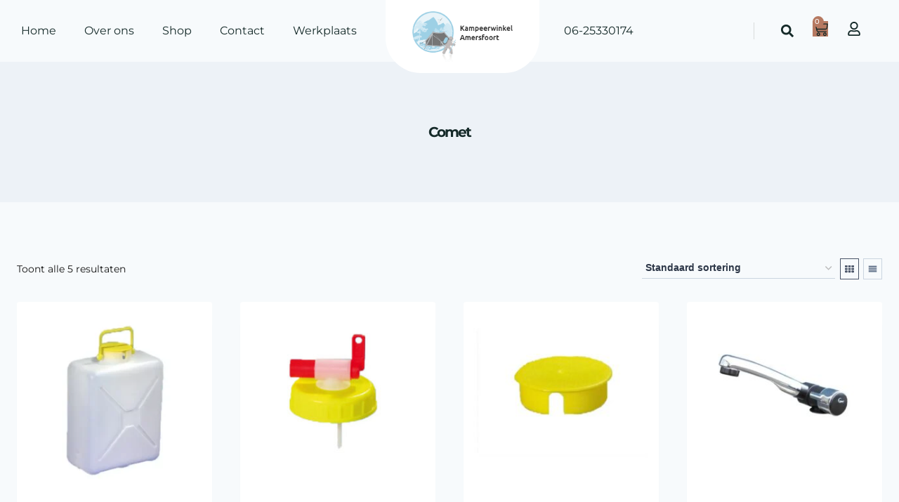

--- FILE ---
content_type: text/css; charset=utf-8
request_url: https://kampeerwinkel-amersfoort.nl/wp-content/uploads/elementor/css/post-117.css?ver=1769364600
body_size: 1759
content:
.elementor-117 .elementor-element.elementor-element-3f252d92 > .elementor-container > .elementor-column > .elementor-widget-wrap{align-content:center;align-items:center;}.elementor-117 .elementor-element.elementor-element-3f252d92 > .elementor-container{max-width:1350px;}.elementor-117 .elementor-element.elementor-element-3f252d92{z-index:2;}.elementor-117 .elementor-element.elementor-element-a5af427{width:var( --container-widget-width, 108.089% );max-width:108.089%;--container-widget-width:108.089%;--container-widget-flex-grow:0;}.elementor-117 .elementor-element.elementor-element-a5af427.elementor-element{--flex-grow:0;--flex-shrink:0;}.elementor-117 .elementor-element.elementor-element-a5af427 .elementor-menu-toggle{margin:0 auto;}.elementor-117 .elementor-element.elementor-element-a5af427 .elementor-nav-menu--main .elementor-item{padding-left:20px;padding-right:20px;}.elementor-117 .elementor-element.elementor-element-a5af427 .elementor-nav-menu--dropdown a{padding-left:50px;padding-right:50px;}.elementor-117 .elementor-element.elementor-element-2de9f11a:not(.elementor-motion-effects-element-type-background) > .elementor-widget-wrap, .elementor-117 .elementor-element.elementor-element-2de9f11a > .elementor-widget-wrap > .elementor-motion-effects-container > .elementor-motion-effects-layer{background-color:var( --e-global-color-a291686 );}.elementor-117 .elementor-element.elementor-element-2de9f11a > .elementor-element-populated, .elementor-117 .elementor-element.elementor-element-2de9f11a > .elementor-element-populated > .elementor-background-overlay, .elementor-117 .elementor-element.elementor-element-2de9f11a > .elementor-background-slideshow{border-radius:0px 0px 50px 50px;}.elementor-117 .elementor-element.elementor-element-2de9f11a > .elementor-element-populated{transition:background 0.3s, border 0.3s, border-radius 0.3s, box-shadow 0.3s;margin:0em 0em -1em 0em;--e-column-margin-right:0em;--e-column-margin-left:0em;padding:1em 1em 1em 1em;}.elementor-117 .elementor-element.elementor-element-2de9f11a > .elementor-element-populated > .elementor-background-overlay{transition:background 0.3s, border-radius 0.3s, opacity 0.3s;}.elementor-117 .elementor-element.elementor-element-3d13c0c7 img{width:100%;height:72px;object-fit:contain;object-position:center center;}.elementor-117 .elementor-element.elementor-element-3e8747e8 > .elementor-widget-container{padding:0em 2em 0em 0em;border-style:solid;border-width:0px 1px 0px 0px;border-color:#615F5B33;}.elementor-117 .elementor-element.elementor-element-3e8747e8 .elementor-icon-list-icon i{color:var( --e-global-color-secondary );transition:color 0.3s;}.elementor-117 .elementor-element.elementor-element-3e8747e8 .elementor-icon-list-icon svg{fill:var( --e-global-color-secondary );transition:fill 0.3s;}.elementor-117 .elementor-element.elementor-element-3e8747e8{--e-icon-list-icon-size:16px;--icon-vertical-offset:0px;}.elementor-117 .elementor-element.elementor-element-3e8747e8 .elementor-icon-list-item > .elementor-icon-list-text, .elementor-117 .elementor-element.elementor-element-3e8747e8 .elementor-icon-list-item > a{font-family:var( --e-global-typography-b2ce6af-font-family ), Sans-serif;font-size:var( --e-global-typography-b2ce6af-font-size );line-height:var( --e-global-typography-b2ce6af-line-height );}.elementor-117 .elementor-element.elementor-element-3e8747e8 .elementor-icon-list-text{color:var( --e-global-color-secondary );transition:color 0.3s;}.elementor-117 .elementor-element.elementor-element-51412340 > .elementor-container > .elementor-column > .elementor-widget-wrap{align-content:center;align-items:center;}.elementor-117 .elementor-element.elementor-element-34633447 .elementor-search-form{text-align:center;}.elementor-117 .elementor-element.elementor-element-34633447 .elementor-search-form__toggle{--e-search-form-toggle-size:33px;--e-search-form-toggle-color:var( --e-global-color-secondary );--e-search-form-toggle-background-color:#02010100;}.elementor-117 .elementor-element.elementor-element-34633447 .elementor-search-form__input,
					.elementor-117 .elementor-element.elementor-element-34633447 .elementor-search-form__icon,
					.elementor-117 .elementor-element.elementor-element-34633447 .elementor-lightbox .dialog-lightbox-close-button,
					.elementor-117 .elementor-element.elementor-element-34633447 .elementor-lightbox .dialog-lightbox-close-button:hover,
					.elementor-117 .elementor-element.elementor-element-34633447.elementor-search-form--skin-full_screen input[type="search"].elementor-search-form__input{color:var( --e-global-color-text );fill:var( --e-global-color-text );}.elementor-117 .elementor-element.elementor-element-34633447:not(.elementor-search-form--skin-full_screen) .elementor-search-form__container{border-radius:0px;}.elementor-117 .elementor-element.elementor-element-34633447.elementor-search-form--skin-full_screen input[type="search"].elementor-search-form__input{border-radius:0px;}.elementor-117 .elementor-element.elementor-element-34633447 .elementor-search-form__toggle:hover{--e-search-form-toggle-color:var( --e-global-color-accent );}.elementor-117 .elementor-element.elementor-element-34633447 .elementor-search-form__toggle:focus{--e-search-form-toggle-color:var( --e-global-color-accent );}.elementor-117 .elementor-element.elementor-element-321f7b2{--main-alignment:center;--divider-style:solid;--subtotal-divider-style:solid;--cart-buttons-position-margin:auto;--elementor-remove-from-cart-button:none;--remove-from-cart-button:block;--toggle-button-icon-color:var( --e-global-color-secondary );--toggle-button-icon-hover-color:var( --e-global-color-accent );--toggle-button-border-width:0px;--toggle-icon-size:22px;--toggle-icon-padding:0px 0px 0px 0px;--items-indicator-text-color:var( --e-global-color-a291686 );--items-indicator-background-color:var( --e-global-color-primary );--cart-border-style:none;--cart-close-icon-size:20px;--cart-close-button-color:var( --e-global-color-accent );--cart-close-button-hover-color:var( --e-global-color-text );--remove-item-button-color:var( --e-global-color-text );--menu-cart-subtotal-color:var( --e-global-color-secondary );--product-variations-color:var( --e-global-color-accent );--product-price-color:var( --e-global-color-text );--divider-color:#615F5B33;--subtotal-divider-color:#615F5B33;--divider-width:1px;--subtotal-divider-top-width:1px;--subtotal-divider-right-width:1px;--subtotal-divider-bottom-width:1px;--subtotal-divider-left-width:1px;--cart-footer-layout:1fr;--products-max-height-sidecart:calc(100vh - 300px);--products-max-height-minicart:calc(100vh - 450px);--view-cart-button-text-color:var( --e-global-color-a291686 );--view-cart-button-background-color:var( --e-global-color-primary );--view-cart-button-hover-text-color:var( --e-global-color-a291686 );--view-cart-button-hover-background-color:var( --e-global-color-text );--checkout-button-text-color:var( --e-global-color-a291686 );--checkout-button-background-color:var( --e-global-color-accent );--checkout-button-hover-text-color:var( --e-global-color-a291686 );--checkout-button-hover-background-color:var( --e-global-color-text );}.elementor-117 .elementor-element.elementor-element-321f7b2 .elementor-menu-cart__subtotal{font-family:var( --e-global-typography-7044a64-font-family ), Sans-serif;font-size:var( --e-global-typography-7044a64-font-size );font-weight:var( --e-global-typography-7044a64-font-weight );line-height:var( --e-global-typography-7044a64-line-height );}.elementor-117 .elementor-element.elementor-element-321f7b2 .widget_shopping_cart_content{--subtotal-divider-left-width:0;--subtotal-divider-right-width:0;}.elementor-117 .elementor-element.elementor-element-321f7b2 .elementor-menu-cart__product-name a{font-family:var( --e-global-typography-b2ce6af-font-family ), Sans-serif;font-size:var( --e-global-typography-b2ce6af-font-size );line-height:var( --e-global-typography-b2ce6af-line-height );color:var( --e-global-color-text );}.elementor-117 .elementor-element.elementor-element-321f7b2 .elementor-menu-cart__product-price{font-family:var( --e-global-typography-520c191-font-family ), Sans-serif;font-size:var( --e-global-typography-520c191-font-size );font-weight:var( --e-global-typography-520c191-font-weight );text-transform:var( --e-global-typography-520c191-text-transform );letter-spacing:var( --e-global-typography-520c191-letter-spacing );}.elementor-117 .elementor-element.elementor-element-321f7b2 .elementor-menu-cart__product-price .product-quantity{color:var( --e-global-color-text );font-family:var( --e-global-typography-520c191-font-family ), Sans-serif;font-size:var( --e-global-typography-520c191-font-size );font-weight:var( --e-global-typography-520c191-font-weight );text-transform:var( --e-global-typography-520c191-text-transform );letter-spacing:var( --e-global-typography-520c191-letter-spacing );}.elementor-117 .elementor-element.elementor-element-321f7b2 .elementor-menu-cart__footer-buttons a.elementor-button--view-cart{font-family:var( --e-global-typography-b2ce6af-font-family ), Sans-serif;font-size:var( --e-global-typography-b2ce6af-font-size );line-height:var( --e-global-typography-b2ce6af-line-height );}.elementor-117 .elementor-element.elementor-element-321f7b2 .elementor-menu-cart__footer-buttons a.elementor-button--checkout{font-family:var( --e-global-typography-b2ce6af-font-family ), Sans-serif;font-size:var( --e-global-typography-b2ce6af-font-size );line-height:var( --e-global-typography-b2ce6af-line-height );}.elementor-117 .elementor-element.elementor-element-1ce3bd03 .elementor-icon-wrapper{text-align:center;}.elementor-117 .elementor-element.elementor-element-1ce3bd03.elementor-view-stacked .elementor-icon{background-color:var( --e-global-color-secondary );}.elementor-117 .elementor-element.elementor-element-1ce3bd03.elementor-view-framed .elementor-icon, .elementor-117 .elementor-element.elementor-element-1ce3bd03.elementor-view-default .elementor-icon{color:var( --e-global-color-secondary );border-color:var( --e-global-color-secondary );}.elementor-117 .elementor-element.elementor-element-1ce3bd03.elementor-view-framed .elementor-icon, .elementor-117 .elementor-element.elementor-element-1ce3bd03.elementor-view-default .elementor-icon svg{fill:var( --e-global-color-secondary );}.elementor-117 .elementor-element.elementor-element-1ce3bd03.elementor-view-stacked .elementor-icon:hover{background-color:var( --e-global-color-accent );}.elementor-117 .elementor-element.elementor-element-1ce3bd03.elementor-view-framed .elementor-icon:hover, .elementor-117 .elementor-element.elementor-element-1ce3bd03.elementor-view-default .elementor-icon:hover{color:var( --e-global-color-accent );border-color:var( --e-global-color-accent );}.elementor-117 .elementor-element.elementor-element-1ce3bd03.elementor-view-framed .elementor-icon:hover, .elementor-117 .elementor-element.elementor-element-1ce3bd03.elementor-view-default .elementor-icon:hover svg{fill:var( --e-global-color-accent );}.elementor-117 .elementor-element.elementor-element-1ce3bd03 .elementor-icon{font-size:20px;}.elementor-117 .elementor-element.elementor-element-1ce3bd03 .elementor-icon svg{height:20px;}.elementor-theme-builder-content-area{height:400px;}.elementor-location-header:before, .elementor-location-footer:before{content:"";display:table;clear:both;}@media(max-width:1024px){.elementor-117 .elementor-element.elementor-element-5634d32 > .elementor-element-populated{margin:0px 0px 0px 8px;--e-column-margin-right:0px;--e-column-margin-left:8px;}.elementor-117 .elementor-element.elementor-element-3d13c0c7 img{height:55px;}.elementor-117 .elementor-element.elementor-element-3e8747e8 .elementor-icon-list-item > .elementor-icon-list-text, .elementor-117 .elementor-element.elementor-element-3e8747e8 .elementor-icon-list-item > a{font-size:var( --e-global-typography-b2ce6af-font-size );line-height:var( --e-global-typography-b2ce6af-line-height );}.elementor-117 .elementor-element.elementor-element-51412340{padding:0% 0% 0% 40%;}.elementor-117 .elementor-element.elementor-element-321f7b2 .elementor-menu-cart__subtotal{font-size:var( --e-global-typography-7044a64-font-size );line-height:var( --e-global-typography-7044a64-line-height );}.elementor-117 .elementor-element.elementor-element-321f7b2 .elementor-menu-cart__product-name a{font-size:var( --e-global-typography-b2ce6af-font-size );line-height:var( --e-global-typography-b2ce6af-line-height );}.elementor-117 .elementor-element.elementor-element-321f7b2 .elementor-menu-cart__product-price{font-size:var( --e-global-typography-520c191-font-size );letter-spacing:var( --e-global-typography-520c191-letter-spacing );}.elementor-117 .elementor-element.elementor-element-321f7b2 .elementor-menu-cart__product-price .product-quantity{font-size:var( --e-global-typography-520c191-font-size );letter-spacing:var( --e-global-typography-520c191-letter-spacing );}.elementor-117 .elementor-element.elementor-element-321f7b2 .elementor-menu-cart__footer-buttons a.elementor-button--view-cart{font-size:var( --e-global-typography-b2ce6af-font-size );line-height:var( --e-global-typography-b2ce6af-line-height );}.elementor-117 .elementor-element.elementor-element-321f7b2 .elementor-menu-cart__footer-buttons a.elementor-button--checkout{font-size:var( --e-global-typography-b2ce6af-font-size );line-height:var( --e-global-typography-b2ce6af-line-height );}.elementor-117 .elementor-element.elementor-element-1ce3bd03 > .elementor-widget-container{padding:3px 0px 0px 0px;}}@media(min-width:768px){.elementor-117 .elementor-element.elementor-element-5634d32{width:42.887%;}.elementor-117 .elementor-element.elementor-element-2de9f11a{width:17.113%;}.elementor-117 .elementor-element.elementor-element-27aafc14{width:24.727%;}.elementor-117 .elementor-element.elementor-element-2763b23b{width:13%;}.elementor-117 .elementor-element.elementor-element-21028cd9{width:33.3%;}.elementor-117 .elementor-element.elementor-element-57d82b4c{width:33.3%;}.elementor-117 .elementor-element.elementor-element-2a07fab0{width:32.663%;}}@media(max-width:1024px) and (min-width:768px){.elementor-117 .elementor-element.elementor-element-5634d32{width:35%;}.elementor-117 .elementor-element.elementor-element-2de9f11a{width:30%;}.elementor-117 .elementor-element.elementor-element-2763b23b{width:35%;}}@media(max-width:767px){.elementor-117 .elementor-element.elementor-element-5634d32{width:30%;}.elementor-117 .elementor-element.elementor-element-2de9f11a{width:40%;}.elementor-117 .elementor-element.elementor-element-2de9f11a > .elementor-element-populated, .elementor-117 .elementor-element.elementor-element-2de9f11a > .elementor-element-populated > .elementor-background-overlay, .elementor-117 .elementor-element.elementor-element-2de9f11a > .elementor-background-slideshow{border-radius:0px 0px 30px 30px;}.elementor-117 .elementor-element.elementor-element-2de9f11a > .elementor-element-populated{margin:0em 0em -1em 0em;--e-column-margin-right:0em;--e-column-margin-left:0em;}.elementor-117 .elementor-element.elementor-element-3d13c0c7 img{height:40px;}.elementor-117 .elementor-element.elementor-element-3e8747e8 .elementor-icon-list-item > .elementor-icon-list-text, .elementor-117 .elementor-element.elementor-element-3e8747e8 .elementor-icon-list-item > a{font-size:var( --e-global-typography-b2ce6af-font-size );line-height:var( --e-global-typography-b2ce6af-line-height );}.elementor-117 .elementor-element.elementor-element-2763b23b{width:30%;}.elementor-117 .elementor-element.elementor-element-2763b23b > .elementor-element-populated{padding:0px 10px 0px 0px;}.elementor-117 .elementor-element.elementor-element-51412340{padding:0% 0% 0% 0%;}.elementor-117 .elementor-element.elementor-element-21028cd9{width:33.3%;}.elementor-117 .elementor-element.elementor-element-21028cd9 > .elementor-element-populated{padding:0px 0px 0px 0px;}.elementor-117 .elementor-element.elementor-element-57d82b4c{width:33.3%;}.elementor-117 .elementor-element.elementor-element-57d82b4c > .elementor-element-populated{padding:0px 0px 0px 0px;}.elementor-117 .elementor-element.elementor-element-321f7b2{--toggle-icon-size:20px;}.elementor-117 .elementor-element.elementor-element-321f7b2 .elementor-menu-cart__subtotal{font-size:var( --e-global-typography-7044a64-font-size );line-height:var( --e-global-typography-7044a64-line-height );}.elementor-117 .elementor-element.elementor-element-321f7b2 .elementor-menu-cart__product-name a{font-size:var( --e-global-typography-b2ce6af-font-size );line-height:var( --e-global-typography-b2ce6af-line-height );}.elementor-117 .elementor-element.elementor-element-321f7b2 .elementor-menu-cart__product-price{font-size:var( --e-global-typography-520c191-font-size );letter-spacing:var( --e-global-typography-520c191-letter-spacing );}.elementor-117 .elementor-element.elementor-element-321f7b2 .elementor-menu-cart__product-price .product-quantity{font-size:var( --e-global-typography-520c191-font-size );letter-spacing:var( --e-global-typography-520c191-letter-spacing );}.elementor-117 .elementor-element.elementor-element-321f7b2 .elementor-menu-cart__footer-buttons a.elementor-button--view-cart{font-size:var( --e-global-typography-b2ce6af-font-size );line-height:var( --e-global-typography-b2ce6af-line-height );}.elementor-117 .elementor-element.elementor-element-321f7b2 .elementor-menu-cart__footer-buttons a.elementor-button--checkout{font-size:var( --e-global-typography-b2ce6af-font-size );line-height:var( --e-global-typography-b2ce6af-line-height );}.elementor-117 .elementor-element.elementor-element-2a07fab0{width:33.3%;}.elementor-117 .elementor-element.elementor-element-2a07fab0 > .elementor-element-populated{padding:0px 0px 0px 0px;}.elementor-117 .elementor-element.elementor-element-1ce3bd03 .elementor-icon{font-size:18px;}.elementor-117 .elementor-element.elementor-element-1ce3bd03 .elementor-icon svg{height:18px;}}

--- FILE ---
content_type: text/css; charset=utf-8
request_url: https://kampeerwinkel-amersfoort.nl/wp-content/uploads/elementor/css/post-125.css?ver=1769364600
body_size: 1720
content:
.elementor-125 .elementor-element.elementor-element-6bfbed64:not(.elementor-motion-effects-element-type-background), .elementor-125 .elementor-element.elementor-element-6bfbed64 > .elementor-motion-effects-container > .elementor-motion-effects-layer{background-image:url("https://kampeerwinkel-amersfoort.nl/wp-content/uploads/2024/03/mountains-in-colorado.jpg");background-position:center center;background-repeat:no-repeat;background-size:cover;}.elementor-125 .elementor-element.elementor-element-6bfbed64 > .elementor-background-overlay{background-color:var( --e-global-color-secondary );opacity:0.9;transition:background 0.3s, border-radius 0.3s, opacity 0.3s;}.elementor-125 .elementor-element.elementor-element-6bfbed64{transition:background 0.3s, border 0.3s, border-radius 0.3s, box-shadow 0.3s;padding:1em 1em 1em 1em;}.elementor-125 .elementor-element.elementor-element-7e4b0475{border-style:solid;border-width:0px 0px 1px 0px;border-color:#FFFFFF21;margin-top:1em;margin-bottom:0em;padding:3em 0em 3em 0em;}.elementor-125 .elementor-element.elementor-element-2a39b8f7 > .elementor-element-populated{margin:0em 3em 0em 0em;--e-column-margin-right:3em;--e-column-margin-left:0em;}.elementor-125 .elementor-element.elementor-element-5af93b91{width:auto;max-width:auto;text-align:end;}.elementor-125 .elementor-element.elementor-element-5af93b91 > .elementor-widget-container{background-color:var( --e-global-color-a291686 );}.elementor-125 .elementor-element.elementor-element-5af93b91 img{height:124px;object-fit:contain;object-position:center center;}.elementor-125 .elementor-element.elementor-element-5ade9841 > .elementor-widget-container{margin:1em 0em 0em 0em;}.elementor-125 .elementor-element.elementor-element-5ade9841{font-size:13px;font-weight:600;color:var( --e-global-color-308e809 );}.elementor-125 .elementor-element.elementor-element-463fdd0a{--divider-border-style:solid;--divider-color:var( --e-global-color-a291686 );--divider-border-width:1px;}.elementor-125 .elementor-element.elementor-element-463fdd0a .elementor-divider{padding-block-start:0px;padding-block-end:0px;}.elementor-125 .elementor-element.elementor-element-463fdd0a .elementor-divider__text{color:var( --e-global-color-a291686 );font-family:var( --e-global-typography-7044a64-font-family ), Sans-serif;font-size:var( --e-global-typography-7044a64-font-size );font-weight:var( --e-global-typography-7044a64-font-weight );line-height:var( --e-global-typography-7044a64-line-height );}.elementor-125 .elementor-element.elementor-element-a4b7856 .elementor-icon-list-items:not(.elementor-inline-items) .elementor-icon-list-item:not(:last-child){padding-block-end:calc(7px/2);}.elementor-125 .elementor-element.elementor-element-a4b7856 .elementor-icon-list-items:not(.elementor-inline-items) .elementor-icon-list-item:not(:first-child){margin-block-start:calc(7px/2);}.elementor-125 .elementor-element.elementor-element-a4b7856 .elementor-icon-list-items.elementor-inline-items .elementor-icon-list-item{margin-inline:calc(7px/2);}.elementor-125 .elementor-element.elementor-element-a4b7856 .elementor-icon-list-items.elementor-inline-items{margin-inline:calc(-7px/2);}.elementor-125 .elementor-element.elementor-element-a4b7856 .elementor-icon-list-items.elementor-inline-items .elementor-icon-list-item:after{inset-inline-end:calc(-7px/2);}.elementor-125 .elementor-element.elementor-element-a4b7856 .elementor-icon-list-icon i{transition:color 0.3s;}.elementor-125 .elementor-element.elementor-element-a4b7856 .elementor-icon-list-icon svg{transition:fill 0.3s;}.elementor-125 .elementor-element.elementor-element-a4b7856{--e-icon-list-icon-size:14px;--icon-vertical-offset:0px;}.elementor-125 .elementor-element.elementor-element-a4b7856 .elementor-icon-list-item > .elementor-icon-list-text, .elementor-125 .elementor-element.elementor-element-a4b7856 .elementor-icon-list-item > a{font-family:var( --e-global-typography-b2ce6af-font-family ), Sans-serif;font-size:var( --e-global-typography-b2ce6af-font-size );line-height:var( --e-global-typography-b2ce6af-line-height );}.elementor-125 .elementor-element.elementor-element-a4b7856 .elementor-icon-list-text{color:var( --e-global-color-a291686 );transition:color 0.3s;}.elementor-125 .elementor-element.elementor-element-a4b7856 .elementor-icon-list-item:hover .elementor-icon-list-text{color:var( --e-global-color-accent );}.elementor-125 .elementor-element.elementor-element-a537b37{--divider-border-style:solid;--divider-color:var( --e-global-color-a291686 );--divider-border-width:1px;}.elementor-125 .elementor-element.elementor-element-a537b37 .elementor-divider{padding-block-start:0px;padding-block-end:0px;}.elementor-125 .elementor-element.elementor-element-a537b37 .elementor-divider__text{color:var( --e-global-color-a291686 );font-family:var( --e-global-typography-7044a64-font-family ), Sans-serif;font-size:var( --e-global-typography-7044a64-font-size );font-weight:var( --e-global-typography-7044a64-font-weight );line-height:var( --e-global-typography-7044a64-line-height );}.elementor-125 .elementor-element.elementor-element-05c452f .elementor-icon-list-items:not(.elementor-inline-items) .elementor-icon-list-item:not(:last-child){padding-block-end:calc(7px/2);}.elementor-125 .elementor-element.elementor-element-05c452f .elementor-icon-list-items:not(.elementor-inline-items) .elementor-icon-list-item:not(:first-child){margin-block-start:calc(7px/2);}.elementor-125 .elementor-element.elementor-element-05c452f .elementor-icon-list-items.elementor-inline-items .elementor-icon-list-item{margin-inline:calc(7px/2);}.elementor-125 .elementor-element.elementor-element-05c452f .elementor-icon-list-items.elementor-inline-items{margin-inline:calc(-7px/2);}.elementor-125 .elementor-element.elementor-element-05c452f .elementor-icon-list-items.elementor-inline-items .elementor-icon-list-item:after{inset-inline-end:calc(-7px/2);}.elementor-125 .elementor-element.elementor-element-05c452f .elementor-icon-list-icon i{transition:color 0.3s;}.elementor-125 .elementor-element.elementor-element-05c452f .elementor-icon-list-icon svg{transition:fill 0.3s;}.elementor-125 .elementor-element.elementor-element-05c452f{--e-icon-list-icon-size:14px;--icon-vertical-offset:0px;}.elementor-125 .elementor-element.elementor-element-05c452f .elementor-icon-list-item > .elementor-icon-list-text, .elementor-125 .elementor-element.elementor-element-05c452f .elementor-icon-list-item > a{font-family:var( --e-global-typography-b2ce6af-font-family ), Sans-serif;font-size:var( --e-global-typography-b2ce6af-font-size );line-height:var( --e-global-typography-b2ce6af-line-height );}.elementor-125 .elementor-element.elementor-element-05c452f .elementor-icon-list-text{color:var( --e-global-color-a291686 );transition:color 0.3s;}.elementor-125 .elementor-element.elementor-element-05c452f .elementor-icon-list-item:hover .elementor-icon-list-text{color:var( --e-global-color-accent );}.elementor-125 .elementor-element.elementor-element-4c7302eb > .elementor-element-populated{margin:0em 4em 0em 0em;--e-column-margin-right:4em;--e-column-margin-left:0em;}.elementor-125 .elementor-element.elementor-element-2fdf931b{--divider-border-style:solid;--divider-color:var( --e-global-color-a291686 );--divider-border-width:1px;}.elementor-125 .elementor-element.elementor-element-2fdf931b .elementor-divider{padding-block-start:0px;padding-block-end:0px;}.elementor-125 .elementor-element.elementor-element-2fdf931b .elementor-divider__text{color:var( --e-global-color-a291686 );font-family:var( --e-global-typography-7044a64-font-family ), Sans-serif;font-size:var( --e-global-typography-7044a64-font-size );font-weight:var( --e-global-typography-7044a64-font-weight );line-height:var( --e-global-typography-7044a64-line-height );}.elementor-125 .elementor-element.elementor-element-13c6394b{width:var( --container-widget-width, 100% );max-width:100%;--container-widget-width:100%;--container-widget-flex-grow:0;--e-icon-list-icon-size:14px;--icon-vertical-offset:0px;}.elementor-125 .elementor-element.elementor-element-13c6394b.elementor-element{--flex-grow:0;--flex-shrink:0;}.elementor-125 .elementor-element.elementor-element-13c6394b .elementor-icon-list-items:not(.elementor-inline-items) .elementor-icon-list-item:not(:last-child){padding-block-end:calc(7px/2);}.elementor-125 .elementor-element.elementor-element-13c6394b .elementor-icon-list-items:not(.elementor-inline-items) .elementor-icon-list-item:not(:first-child){margin-block-start:calc(7px/2);}.elementor-125 .elementor-element.elementor-element-13c6394b .elementor-icon-list-items.elementor-inline-items .elementor-icon-list-item{margin-inline:calc(7px/2);}.elementor-125 .elementor-element.elementor-element-13c6394b .elementor-icon-list-items.elementor-inline-items{margin-inline:calc(-7px/2);}.elementor-125 .elementor-element.elementor-element-13c6394b .elementor-icon-list-items.elementor-inline-items .elementor-icon-list-item:after{inset-inline-end:calc(-7px/2);}.elementor-125 .elementor-element.elementor-element-13c6394b .elementor-icon-list-icon i{color:var( --e-global-color-a291686 );transition:color 0.3s;}.elementor-125 .elementor-element.elementor-element-13c6394b .elementor-icon-list-icon svg{fill:var( --e-global-color-a291686 );transition:fill 0.3s;}.elementor-125 .elementor-element.elementor-element-13c6394b .elementor-icon-list-item > .elementor-icon-list-text, .elementor-125 .elementor-element.elementor-element-13c6394b .elementor-icon-list-item > a{font-family:var( --e-global-typography-b2ce6af-font-family ), Sans-serif;font-size:var( --e-global-typography-b2ce6af-font-size );line-height:var( --e-global-typography-b2ce6af-line-height );}.elementor-125 .elementor-element.elementor-element-13c6394b .elementor-icon-list-text{color:var( --e-global-color-a291686 );transition:color 0.3s;}.elementor-125 .elementor-element.elementor-element-31075b5f{--grid-template-columns:repeat(0, auto);--icon-size:15px;--grid-column-gap:7px;--grid-row-gap:0px;}.elementor-125 .elementor-element.elementor-element-31075b5f .elementor-widget-container{text-align:left;}.elementor-125 .elementor-element.elementor-element-31075b5f .elementor-social-icon{background-color:var( --e-global-color-b03f09f );--icon-padding:0.6em;border-style:solid;border-width:1px 1px 1px 1px;border-color:var( --e-global-color-a291686 );}.elementor-125 .elementor-element.elementor-element-31075b5f .elementor-social-icon i{color:var( --e-global-color-a291686 );}.elementor-125 .elementor-element.elementor-element-31075b5f .elementor-social-icon svg{fill:var( --e-global-color-a291686 );}.elementor-125 .elementor-element.elementor-element-31075b5f .elementor-social-icon:hover{background-color:var( --e-global-color-accent );border-color:var( --e-global-color-accent );}.elementor-125 .elementor-element.elementor-element-31075b5f .elementor-social-icon:hover i{color:var( --e-global-color-text );}.elementor-125 .elementor-element.elementor-element-31075b5f .elementor-social-icon:hover svg{fill:var( --e-global-color-text );}.elementor-125 .elementor-element.elementor-element-115a908c > .elementor-container > .elementor-column > .elementor-widget-wrap{align-content:center;align-items:center;}.elementor-125 .elementor-element.elementor-element-115a908c{padding:1em 0em 0em 0em;}.elementor-125 .elementor-element.elementor-element-36968fa1{text-align:start;}.elementor-125 .elementor-element.elementor-element-36968fa1 .elementor-heading-title{font-family:var( --e-global-typography-69c152f-font-family ), Sans-serif;font-size:var( --e-global-typography-69c152f-font-size );line-height:var( --e-global-typography-69c152f-line-height );color:var( --e-global-color-a291686 );}.elementor-bc-flex-widget .elementor-125 .elementor-element.elementor-element-5f660188.elementor-column .elementor-widget-wrap{align-items:center;}.elementor-125 .elementor-element.elementor-element-5f660188.elementor-column.elementor-element[data-element_type="column"] > .elementor-widget-wrap.elementor-element-populated{align-content:center;align-items:center;}.elementor-125 .elementor-element.elementor-element-5f660188.elementor-column > .elementor-widget-wrap{justify-content:flex-end;}.elementor-125 .elementor-element.elementor-element-5f660188 > .elementor-element-populated{margin:0px 0px 5px 0px;--e-column-margin-right:0px;--e-column-margin-left:0px;}.elementor-125 .elementor-element.elementor-element-3afd42d > .elementor-widget-container{background-color:var( --e-global-color-a291686 );border-radius:20px 20px 20px 20px;}.elementor-125 .elementor-element.elementor-element-f3fb428{--display:flex;}.elementor-theme-builder-content-area{height:400px;}.elementor-location-header:before, .elementor-location-footer:before{content:"";display:table;clear:both;}@media(max-width:1024px){.elementor-125 .elementor-element.elementor-element-7e4b0475{padding:2em 0em 2em 0em;}.elementor-125 .elementor-element.elementor-element-2a39b8f7.elementor-column > .elementor-widget-wrap{justify-content:center;}.elementor-125 .elementor-element.elementor-element-2a39b8f7 > .elementor-element-populated{margin:0em 5em 2em 5em;--e-column-margin-right:5em;--e-column-margin-left:5em;}.elementor-125 .elementor-element.elementor-element-5af93b91 > .elementor-widget-container{margin:0em 0em 1em 0em;}.elementor-125 .elementor-element.elementor-element-5af93b91 img{height:70px;}.elementor-125 .elementor-element.elementor-element-5ade9841{text-align:center;}.elementor-125 .elementor-element.elementor-element-60d2efc3 > .elementor-element-populated{margin:0em 0em 1em 0em;--e-column-margin-right:0em;--e-column-margin-left:0em;}.elementor-125 .elementor-element.elementor-element-463fdd0a .elementor-divider__text{font-size:var( --e-global-typography-7044a64-font-size );line-height:var( --e-global-typography-7044a64-line-height );}.elementor-125 .elementor-element.elementor-element-a4b7856 .elementor-icon-list-item > .elementor-icon-list-text, .elementor-125 .elementor-element.elementor-element-a4b7856 .elementor-icon-list-item > a{font-size:var( --e-global-typography-b2ce6af-font-size );line-height:var( --e-global-typography-b2ce6af-line-height );}.elementor-125 .elementor-element.elementor-element-073a8c7 > .elementor-element-populated{margin:0em 0em 1em 0em;--e-column-margin-right:0em;--e-column-margin-left:0em;}.elementor-125 .elementor-element.elementor-element-a537b37 .elementor-divider__text{font-size:var( --e-global-typography-7044a64-font-size );line-height:var( --e-global-typography-7044a64-line-height );}.elementor-125 .elementor-element.elementor-element-05c452f .elementor-icon-list-item > .elementor-icon-list-text, .elementor-125 .elementor-element.elementor-element-05c452f .elementor-icon-list-item > a{font-size:var( --e-global-typography-b2ce6af-font-size );line-height:var( --e-global-typography-b2ce6af-line-height );}.elementor-125 .elementor-element.elementor-element-4c7302eb > .elementor-element-populated{margin:0em 0em 1em 0em;--e-column-margin-right:0em;--e-column-margin-left:0em;}.elementor-125 .elementor-element.elementor-element-2fdf931b .elementor-divider__text{font-size:var( --e-global-typography-7044a64-font-size );line-height:var( --e-global-typography-7044a64-line-height );}.elementor-125 .elementor-element.elementor-element-13c6394b .elementor-icon-list-item > .elementor-icon-list-text, .elementor-125 .elementor-element.elementor-element-13c6394b .elementor-icon-list-item > a{font-size:var( --e-global-typography-b2ce6af-font-size );line-height:var( --e-global-typography-b2ce6af-line-height );}.elementor-125 .elementor-element.elementor-element-31075b5f .elementor-widget-container{text-align:center;}.elementor-125 .elementor-element.elementor-element-31075b5f{--icon-size:14px;}.elementor-125 .elementor-element.elementor-element-115a908c{padding:1.5em 0em 0em 0em;}.elementor-125 .elementor-element.elementor-element-36968fa1 .elementor-heading-title{font-size:var( --e-global-typography-69c152f-font-size );line-height:var( --e-global-typography-69c152f-line-height );}}@media(max-width:767px){.elementor-125 .elementor-element.elementor-element-7e4b0475{padding:1em 0em 1em 0em;}.elementor-125 .elementor-element.elementor-element-2a39b8f7{width:100%;}.elementor-125 .elementor-element.elementor-element-2a39b8f7 > .elementor-element-populated{margin:0em 0em 1em 0em;--e-column-margin-right:0em;--e-column-margin-left:0em;}.elementor-125 .elementor-element.elementor-element-5af93b91 > .elementor-widget-container{margin:0em 0em 0em 0em;}.elementor-125 .elementor-element.elementor-element-5af93b91 img{height:60px;}.elementor-125 .elementor-element.elementor-element-60d2efc3{width:100%;}.elementor-125 .elementor-element.elementor-element-60d2efc3 > .elementor-element-populated{margin:0em 0em 1em 0em;--e-column-margin-right:0em;--e-column-margin-left:0em;}.elementor-125 .elementor-element.elementor-element-463fdd0a .elementor-divider-separator{width:100%;}.elementor-125 .elementor-element.elementor-element-463fdd0a .elementor-divider__text{font-size:var( --e-global-typography-7044a64-font-size );line-height:var( --e-global-typography-7044a64-line-height );}.elementor-125 .elementor-element.elementor-element-a4b7856 .elementor-icon-list-item > .elementor-icon-list-text, .elementor-125 .elementor-element.elementor-element-a4b7856 .elementor-icon-list-item > a{font-size:var( --e-global-typography-b2ce6af-font-size );line-height:var( --e-global-typography-b2ce6af-line-height );}.elementor-125 .elementor-element.elementor-element-073a8c7{width:100%;}.elementor-125 .elementor-element.elementor-element-073a8c7 > .elementor-element-populated{margin:0em 0em 1em 0em;--e-column-margin-right:0em;--e-column-margin-left:0em;}.elementor-125 .elementor-element.elementor-element-a537b37 .elementor-divider-separator{width:100%;}.elementor-125 .elementor-element.elementor-element-a537b37 .elementor-divider__text{font-size:var( --e-global-typography-7044a64-font-size );line-height:var( --e-global-typography-7044a64-line-height );}.elementor-125 .elementor-element.elementor-element-05c452f .elementor-icon-list-item > .elementor-icon-list-text, .elementor-125 .elementor-element.elementor-element-05c452f .elementor-icon-list-item > a{font-size:var( --e-global-typography-b2ce6af-font-size );line-height:var( --e-global-typography-b2ce6af-line-height );}.elementor-125 .elementor-element.elementor-element-2fdf931b .elementor-divider-separator{width:100%;}.elementor-125 .elementor-element.elementor-element-2fdf931b .elementor-divider__text{font-size:var( --e-global-typography-7044a64-font-size );line-height:var( --e-global-typography-7044a64-line-height );}.elementor-125 .elementor-element.elementor-element-13c6394b .elementor-icon-list-item > .elementor-icon-list-text, .elementor-125 .elementor-element.elementor-element-13c6394b .elementor-icon-list-item > a{font-size:var( --e-global-typography-b2ce6af-font-size );line-height:var( --e-global-typography-b2ce6af-line-height );}.elementor-125 .elementor-element.elementor-element-31075b5f .elementor-widget-container{text-align:center;}.elementor-125 .elementor-element.elementor-element-31075b5f{--icon-size:12px;}.elementor-125 .elementor-element.elementor-element-115a908c{padding:1em 0em 0em 0em;}.elementor-125 .elementor-element.elementor-element-36968fa1{width:var( --container-widget-width, 300px );max-width:300px;--container-widget-width:300px;--container-widget-flex-grow:0;}.elementor-125 .elementor-element.elementor-element-36968fa1 .elementor-heading-title{font-size:var( --e-global-typography-69c152f-font-size );line-height:var( --e-global-typography-69c152f-line-height );}.elementor-125 .elementor-element.elementor-element-5f660188.elementor-column > .elementor-widget-wrap{justify-content:flex-start;}}@media(min-width:768px){.elementor-125 .elementor-element.elementor-element-2a39b8f7{width:35%;}.elementor-125 .elementor-element.elementor-element-60d2efc3{width:15%;}.elementor-125 .elementor-element.elementor-element-073a8c7{width:21%;}.elementor-125 .elementor-element.elementor-element-4c7302eb{width:29%;}.elementor-125 .elementor-element.elementor-element-54ef7f55{width:76.953%;}.elementor-125 .elementor-element.elementor-element-5f660188{width:22.931%;}}@media(max-width:1024px) and (min-width:768px){.elementor-125 .elementor-element.elementor-element-2a39b8f7{width:100%;}.elementor-125 .elementor-element.elementor-element-60d2efc3{width:33.3%;}.elementor-125 .elementor-element.elementor-element-073a8c7{width:33.3%;}.elementor-125 .elementor-element.elementor-element-4c7302eb{width:33.3%;}.elementor-125 .elementor-element.elementor-element-54ef7f55{width:50%;}.elementor-125 .elementor-element.elementor-element-5f660188{width:50%;}}